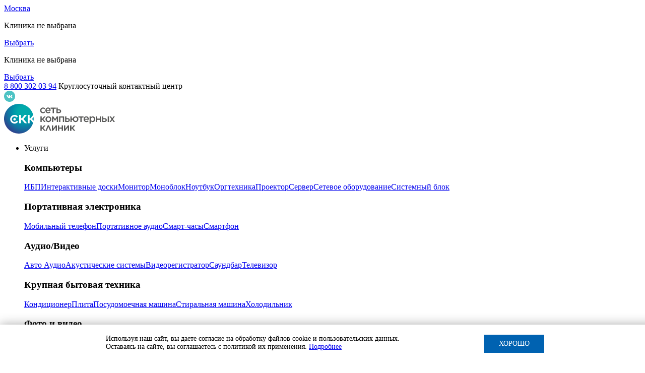

--- FILE ---
content_type: text/html; charset=UTF-8
request_url: https://itclinic.ru/brand/ippon
body_size: 8273
content:
<!doctype html><html lang="ru" ><head><meta http-equiv='Content-Type' content='text/html; charset=utf-8'/><meta http-equiv='X-UA-Compatible' content='IE=edge'><meta name='viewport' content='width=device-width, initial-scale=1'><title>Настройка и ремонт техники IPPON | Сеть компьютерных клиник</title><meta name='Description' content='Своевременный и профессиональный ремонт техники IPPON в Сети компьютерных клиник'/><meta name='og:title' content='Настройка и ремонт техники IPPON | Сеть компьютерных клиник'/><meta name='og:description' content='Своевременный и профессиональный ремонт техники IPPON в Сети компьютерных клиник'/><link rel="canonical" href="https://itclinic.ru/brand/ippon/"/><meta name="og:url" content="https://itclinic.ru/brand/ippon/"/><link rel='shortcut icon' type='image/png' href='https://static.itclinic.ru/favicon.ico'/><link rel='apple-touch-icon' href='https://static.itclinic.ru/favicon.ico'/><link type='text/css' rel='stylesheet' href='/css/cols.ad7e05da5f1a4a15b49e.css?585369'/><link type='text/css' rel='stylesheet' href='https://static.lc-group.ru/css/privacyPolicy.css?667386'/><link type='text/css' rel='stylesheet' href='https://static.lc-group.ru/css/swiper-bundle.min.css?646945'/><link type='text/css' rel='stylesheet' href='/css/style.f880522038745ac0851f.css?188719'/></head>  <header id="top" style="z-index:0">
    <nav>
      <div class="upper-menu">
        <div class="container">
          <div class="city">
            <div class="choose-city"> <a href="#" class="city-selected">Москва</a> </div>
            <div class="choose-clinic hidden-xs">
              <p>Клиника не выбрана</p> 
              <a href="#" class="upper-btn-city">Выбрать</a> 
            </div>
            <p class="hidden-sm hidden-md hidden-lg">Клиника не выбрана</p> 
            <a href="#" class="upper-btn-city upper-btn-city-mob hidden-sm hidden-md hidden-lg">Выбрать</a>
          </div>
          <div class="tel hidden-xs"> <a href="tel:+78003020394">8 800 302 03 94</a> <span>Круглосуточный контактный центр</span>
              <div class="clear5 hidden-lg hidden-sm hidden-md"></div> 
              <!--<a style="margin-left: 10px;" href="https://ru-ru.facebook.com/networkofcomputerclinics/" target="_blank">
                <img src="https://static.itclinic.ru/img2021/facebook.png" alt="Сеть компьютерных клиник"></a>-->
              <a href="https://vk.com/computersclinics" target="_blank"><img src="https://static.itclinic.ru/img2021/vk.png" alt="Сеть компьютерных клиник"></a>
             <!-- <a style="padding-right: 0;" href="https://www.instagram.com/computers_clinics/" target="_blank">
                <img src="https://static.itclinic.ru/img2021/instagram.png" alt="Сеть компьютерных клиник"></a>-->
          </div>
        </div>
      </div>
      <div class="main-menu">
        <div class="container">
          <a href="/"><img src="https://static.itclinic.ru/img2021/logo.svg" alt="Сеть компьютерных клиник"></a>
          <ul>
            <li>
              <div class="services">
                <div class="services-link">Услуги</div>
                <div class="services-list">
                  <div class="services-list-inner">
                    <div class="container">
                      <div class="row">
                      <div class="col">                        <h3>Компьютеры</h3>
                        <a href="/service/remont-ibp" class="service-small-menu-5799">ИБП</a><a href="/service/remont-interaktivnye-doski" class="service-small-menu-5794">Интерактивные доски</a><a href="/service/remont-monitor" class="service-small-menu-5750">Монитор</a><a href="/service/remont-monoblok" class="service-small-menu-5740">Моноблок</a><a href="/service/remont-noutbuk" class="service-small-menu-5710">Ноутбук</a><a href="/service/remont-pechatka" class="service-small-menu-5768">Оргтехника</a><a href="/service/remont-proektor" class="service-small-menu-5776">Проектор</a><a href="/service/remont-server" class="service-small-menu-5788">Сервер</a><a href="/service/remont-setevoe-oborudovanie" class="service-small-menu-5803">Сетевое оборудование</a><a href="/service/remont-sistemnyy-blok" class="service-small-menu-5728">Системный блок</a></div><div class="col">                        <h3>Портативная электроника</h3>
                        <a href="/service/remont-mobilnyy-telefon" class="service-small-menu-5810">Мобильный телефон</a><a href="/service/remont-portativnoe-audio" class="service-small-menu-5837">Портативное аудио</a><a href="/service/remont-smart-chasy" class="service-small-menu-5848">Смарт-часы</a><a href="/service/remont-smartfon" class="service-small-menu-5817">Смартфон</a>                        <h3>Аудио/Видео</h3>
                        <a href="/service/remont-avto-audio" class="service-small-menu-5888">Авто Аудио</a><a href="/service/remont-akusticheskie-sistemy" class="service-small-menu-5872">Акустические системы</a><a href="/service/remont-videoregistrator" class="service-small-menu-5884">Видеорегистратор</a><a href="/service/remont-saundbar" class="service-small-menu-5895">Саундбар</a><a href="/service/remont-televizor" class="service-small-menu-5858">Телевизор</a></div><div class="col">                        <h3>Крупная бытовая техника</h3>
                        <a href="/service/remont-kondicioner" class="service-small-menu-5959">Кондиционер</a><a href="/service/remont-plita" class="service-small-menu-5920">Плита</a><a href="/service/remont-posudomoechnaia-mashina" class="service-small-menu-5946">Посудомоечная машина</a><a href="/service/remont-stiralnaia-mashina" class="service-small-menu-5933">Стиральная машина</a><a href="/service/remont-holodilnik" class="service-small-menu-5902">Холодильник</a>                        <h3>Фото и видео</h3>
                        <a href="/service/remont-Action-kamera" class="service-small-menu-6030">Action-камера</a><a href="/service/remont-videokamera" class="service-small-menu-6027">Видеокамера</a><a href="/service/remont-zerkalnyy-fotoapparat" class="service-small-menu-6022">Зеркальный фотоаппарат</a><a href="/service/remont-cifrovoy-fotoapparat" class="service-small-menu-6015">Цифровой фотоаппарат</a></div><div class="col">                        <h3>Мелкая бытовая техника</h3>
                        <a href="/service/remont-blender" class="service-small-menu-5988">Блендер</a><a href="/service/remont-kofemashina" class="service-small-menu-5980">Кофемашина</a><a href="/service/remont-mikrovolnovaia-pech" class="service-small-menu-5969">Микроволновая печь</a><a href="/service/remont-chaynik" class="service-small-menu-5998">Чайник</a><a href="/service/remont-elektromiasorubka" class="service-small-menu-6007">Электромясорубка</a>                        <h3>Транспорт</h3>
                        <a href="/service/remont-giroskuter" class="service-small-menu-6036">Гироскутер</a><a href="/service/remont-elektrobayk" class="service-small-menu-6038">Электробайк</a><a href="/service/remont-elektrosamokat" class="service-small-menu-6041">Электросамокат</a></div>  
                      </div><div class="clear20"></div>
                    </div>
                    <div class="partners-row">
                      <div class="container">
                      <h3 class="small">Популярные бренды</h3>
                                                  <div class="partner-item">
                            <a href="/brand/tcl/"><img src="https://static.lc-group.ru/img/partners/tcl.png" alt="TCL" loading="lazy"></a>
                          </div>
                                                  <div class="partner-item">
                            <a href="/brand/hansa/"><img src="https://static.lc-group.ru/img/partners/hansa.png" alt="Hansa" loading="lazy"></a>
                          </div>
                                                  <div class="partner-item">
                            <a href="/brand/powercom/"><img src="https://static.lc-group.ru/img/partners/PCM.png" alt="Powercom" loading="lazy"></a>
                          </div>
                                                  <div class="partner-item">
                            <a href="/brand/brother/"><img src="https://static.lc-group.ru/img/partners/brother.png" alt="Brother" loading="lazy"></a>
                          </div>
                                                  <div class="partner-item">
                            <a href="/brand/aoc/"><img src="https://static.lc-group.ru/img/partners/aoc.png" alt="AOC" loading="lazy"></a>
                          </div>
                                                  <div class="partner-item">
                            <a href="/brand/archos/"><img src="https://static.lc-group.ru/img/partners/archos.png" alt="Archos" loading="lazy"></a>
                          </div>
                         
                      </div>
                    </div>
                  </div>
                </div>
            </li>
            <li> <a href="/#statusOfYourRepair" class="status-link">Статус ремонта</a> </li>
            <div class="menu-inner">
              <li> <a href="/company/" class="">О компании</a> </li>
              <li> <a href="/company/news/" class="">Новости</a> </li>
              <li> <a href="/vendors/" class="">Вендорам</a> </li>
                <li> <a href="/corporate/" class="">Корпоративным клиентам</a> </li>
                            <li> <a href="/brands/" class="">Наши авторизации</a> </li>
              <li><a href="/contacts/" class="">Обратная связь</a></li>
            </div>
            <hr  class=" hidden-lg hidden-md hidden-sm"/>
            <div class="tel hidden-lg hidden-md hidden-sm"> 
                <a href="tel:+78003020394">8 800 302 03 94</a> <span>Круглосуточный контактный центр</span>
              <div class="clear5 hidden-lg hidden-sm hidden-md"></div> 
             <!-- <a class="ml10" href="https://ru-ru.facebook.com/networkofcomputerclinics/" target="_blank">
                <img src="https://static.itclinic.ru/img2021/facebook.png" alt="Сеть компьютерных клиник"></a>-->
              <a href="https://vk.com/computersclinics" target="_blank"><img src="https://static.itclinic.ru/img2021/vk.png" alt="Сеть компьютерных клиник"></a>
              <!--<a style="padding-right: 0;" href="https://www.instagram.com/computers_clinics/" target="_blank">
                <img src="https://static.itclinic.ru/img2021/instagram.png" alt="Сеть компьютерных клиник"></a>-->
            </div>
          </ul>
          <div class="mobile-menu-icon">
            <svg viewBox="0 0 100 100" width="80">
              <path class="line top" d="m 70,33 h -40 c 0,0 -8.5,-0.149796 -8.5,8.5 0,8.649796 8.5,8.5 8.5,8.5 h 20 v -20"></path>
              <path class="line middle" d="m 70,50 h -40"></path>
              <path class="line bottom" d="m 30,67 h 40 c 0,0 8.5,0.149796 8.5,-8.5 0,-8.649796 -8.5,-8.5 -8.5,-8.5 h -20 v 20"></path>
            </svg>
          </div>
        </div>
      </div>
    </nav>
  </header>
  <main class="brand">
      <nav class="breadcrumbs">
      <div class="container">
        <ul>
        <li><a href="/">Главная</a></li>        <li><a href="/brands">Все бренды</a></li>        <li class="active-link"><span>IPPON</span></li>                </ul>
      </div>
    </nav>
        <section class="white">
      <div class="container">
        <h3 class="slider-heading">Выберите ваш бренд </h3>

        <div
          class="swiper-container slider-on-white">
          <div class="swiper-wrapper">
                            <div class="swiper-slide">                <div
                  class="guarantee-item                        chosen  "
                  data-alias="ippon">
                  <a href="/brand/ippon/">
                    <img
                        src="https://static.itclinic.ru/data/authorizations/ippon-logo.png"
                        alt="Ippon" loading="lazy">                                        </a>
                                  </div>


                                </div>                                <div class="swiper-slide">                <div
                  class="guarantee-item                        not-chosen  "
                  data-alias="digma">
                  <a href="/brand/digma/">
                    <img
                        src="https://static.itclinic.ru/data/authorizations/digma.png"
                        alt="Digma" loading="lazy">                                        </a>
                                  </div>


                                </div>                                <div class="swiper-slide">                <div
                  class="guarantee-item                        not-chosen  "
                  data-alias="hyundai">
                  <a href="/brand/hyundai/">
                    <img
                        src="https://static.itclinic.ru/data/authorizations/hyundai.png"
                        alt="Hyundai" loading="lazy">                                        </a>
                                  </div>


                                </div>                                <div class="swiper-slide">                <div
                  class="guarantee-item                        not-chosen  "
                  data-alias="iru">
                  <a href="/brand/iru/">
                    <img
                        src="https://static.itclinic.ru/data/authorizations/iru.png"
                        alt="iRu" loading="lazy">                                        </a>
                                  </div>


                                </div>                                <div class="swiper-slide">                <div
                  class="guarantee-item                        not-chosen  "
                  data-alias="lenovo">
                  <a href="/brand/lenovo/">
                    <img
                        src="https://static.itclinic.ru/data/authorizations/lenovo_new.png"
                        alt="Lenovo" loading="lazy">                                        </a>
                                  </div>


                                </div>                                <div class="swiper-slide">                <div
                  class="guarantee-item                        not-chosen  "
                  data-alias="mio">
                  <a href="/brand/mio/">
                    <img
                        src="https://static.itclinic.ru/data/authorizations/mio.png"
                        alt="Mio" loading="lazy">                                        </a>
                                  </div>


                                </div>                                <div class="swiper-slide">                <div
                  class="guarantee-item                        not-chosen  "
                  data-alias="msi">
                  <a href="/brand/msi/">
                    <img
                        src="https://static.itclinic.ru/data/authorizations/msi.png"
                        alt="MSI" loading="lazy">                                        </a>
                                  </div>


                                </div>                                <div class="swiper-slide">                <div
                  class="guarantee-item                        not-chosen  "
                  data-alias="pantum">
                  <a href="/brand/pantum/">
                    <img
                        src="https://static.itclinic.ru/data/authorizations/pantum.png"
                        alt="Pantum" loading="lazy">                                        </a>
                                  </div>


                                </div>                                <div class="swiper-slide">                <div
                  class="guarantee-item                        not-chosen  "
                  data-alias="powercom">
                  <a href="/brand/powercom/">
                    <img
                        src="https://static.itclinic.ru/data/authorizations/PCM.png"
                        alt="Powercom" loading="lazy">                                        </a>
                                  </div>


                                </div>                                <div class="swiper-slide">                <div
                  class="guarantee-item                        not-chosen  "
                  data-alias="sinbo">
                  <a href="/brand/sinbo/">
                    <img
                        src="https://static.itclinic.ru/data/authorizations/sinbo.png"
                        alt="Sinbo" loading="lazy">                                        </a>
                                  </div>


                                </div>                                <div class="swiper-slide">                <div
                  class="guarantee-item                        not-chosen  "
                  data-alias="starwind">
                  <a href="/brand/starwind/">
                    <img
                        src="https://static.lc-group.ru/img/partners/starwind.png"
                        alt="Starwind" loading="lazy">                                        </a>
                                  </div>


                                </div>                                <div class="swiper-slide">                <div
                  class="guarantee-item                        not-chosen  "
                  data-alias="stss">
                  <a href="/brand/stss/">
                    <img
                        src="https://static.itclinic.ru/data/authorizations/stss.png"
                        alt="STSS" loading="lazy">                                        </a>
                                  </div>


                                </div>                                <div class="swiper-slide">                <div
                  class="guarantee-item                        not-chosen  "
                  data-alias="tcl">
                  <a href="/brand/tcl/">
                    <img
                        src="https://static.itclinic.ru/data/authorizations/tcl.png"
                        alt="TCL" loading="lazy">                                        </a>
                                  </div>


                                </div>                                <div class="swiper-slide">                <div
                  class="guarantee-item                        not-chosen  "
                  data-alias="viewsonic">
                  <a href="/brand/viewsonic/">
                    <img
                        src="https://static.itclinic.ru/data/authorizations/viewsonic.png"
                        alt="Viewsonic" loading="lazy">                                        </a>
                                  </div>


                                </div>                                <div class="swiper-slide">                <div
                  class="guarantee-item                        not-chosen  "
                  data-alias="xiaomi">
                  <a href="/brand/xiaomi/">
                    <img
                        src="https://static.itclinic.ru/data/authorizations/xiaomi.png"
                        alt="Xiaomi" loading="lazy">                                        </a>
                                  </div>


                                </div>                                <div class="swiper-slide">                <div
                  class="guarantee-item                        not-chosen  "
                  data-alias="alienware">
                  <a href="/brand/alienware/">
                    <img
                        src="https://static.itclinic.ru/data/authorizations/alienware-logo.jpg"
                        alt="Alienware" loading="lazy">                                        </a>
                                  </div>


                                </div>                                <div class="swiper-slide">                <div
                  class="guarantee-item                        not-chosen  "
                  data-alias="alpine">
                  <a href="/brand/alpine/">
                    <img
                        src="https://static.itclinic.ru/data/authorizations/alpine.png"
                        alt="Alpine" loading="lazy">                                        </a>
                                  </div>


                                </div>                                <div class="swiper-slide">                <div
                  class="guarantee-item                        not-chosen  "
                  data-alias="aoc">
                  <a href="/brand/aoc/">
                    <img
                        src="https://static.itclinic.ru/data/authorizations/aoc.png"
                        alt="AOC" loading="lazy">                                        </a>
                                  </div>


                                </div>                                <div class="swiper-slide">                <div
                  class="guarantee-item                        not-chosen  "
                  data-alias="apple">
                  <a href="/brand/apple/">
                    <img
                        src="https://static.itclinic.ru/data/authorizations/apple.png"
                        alt="Apple" loading="lazy">                                        </a>
                                  </div>


                                </div>                                <div class="swiper-slide">                <div
                  class="guarantee-item                        not-chosen  "
                  data-alias="archos">
                  <a href="/brand/archos/">
                    <img
                        src="https://static.lc-group.ru/img/partners/archos.png"
                        alt="Archos" loading="lazy">                                        </a>
                                  </div>


                                </div>                                <div class="swiper-slide">                <div
                  class="guarantee-item                        not-chosen  "
                  data-alias="beko">
                  <a href="/brand/beko/">
                    <img
                        src="https://static.lc-group.ru/img/partners/beko.png"
                        alt="BEKO" loading="lazy">                                        </a>
                                  </div>


                                </div>                                <div class="swiper-slide">                <div
                  class="guarantee-item                        not-chosen  "
                  data-alias="benq">
                  <a href="/brand/benq/">
                    <img
                        src="https://static.itclinic.ru/data/authorizations/benq.png"
                        alt="BenQ" loading="lazy">                                        </a>
                                  </div>


                                </div>                                <div class="swiper-slide">                <div
                  class="guarantee-item                        not-chosen  "
                  data-alias="blackview">
                  <a href="/brand/blackview/">
                    <img
                        src="https://static.lc-group.ru/img/partners/blackview.png"
                        alt="Blackview" loading="lazy">                                        </a>
                                  </div>


                                </div>                                <div class="swiper-slide">                <div
                  class="guarantee-item                        not-chosen  "
                  data-alias="bosch">
                  <a href="/brand/bosch/">
                    <img
                        src="https://static.lc-group.ru/img/partners/bosch.png"
                        alt="Bosch" loading="lazy">                                        </a>
                                  </div>


                                </div>                                <div class="swiper-slide">                <div
                  class="guarantee-item                        not-chosen  "
                  data-alias="bose">
                  <a href="/brand/bose/">
                    <img
                        src="https://static.lc-group.ru/img/partners/bose.png"
                        alt="Bose" loading="lazy">                                        </a>
                                  </div>


                                </div>                                <div class="swiper-slide">                <div
                  class="guarantee-item                        not-chosen  "
                  data-alias="braun">
                  <a href="/brand/braun/">
                    <img
                        src="https://static.itclinic.ru/data/authorizations/logo_braun.gif"
                        alt="Braun" loading="lazy">                                        </a>
                                  </div>


                                </div>                                <div class="swiper-slide">                <div
                  class="guarantee-item                        not-chosen  "
                  data-alias="brother">
                  <a href="/brand/brother/">
                    <img
                        src="https://static.itclinic.ru/data/authorizations/brother.png"
                        alt="Brother" loading="lazy">                                        </a>
                                  </div>


                                </div>                                <div class="swiper-slide">                <div
                  class="guarantee-item                        not-chosen  "
                  data-alias="candy">
                  <a href="/brand/candy/">
                    <img
                        src="https://static.lc-group.ru/img/partners/candy.png"
                        alt="Candy" loading="lazy">                                        </a>
                                  </div>


                                </div>                                <div class="swiper-slide">                <div
                  class="guarantee-item                        not-chosen  "
                  data-alias="clarion ">
                  <a href="/brand/clarion /">
                    <img
                        src="https://static.lc-group.ru/img/partners/clarion_logo.png"
                        alt="Clarion" loading="lazy">                                        </a>
                                  </div>


                                </div>                                <div class="swiper-slide">                <div
                  class="guarantee-item                        not-chosen  "
                  data-alias="creative">
                  <a href="/brand/creative/">
                    <img
                        src="https://static.itclinic.ru/data/authorizations/creative.png"
                        alt="Creative" loading="lazy">                                        </a>
                                  </div>


                                </div>                                <div class="swiper-slide">                <div
                  class="guarantee-item                        not-chosen  "
                  data-alias="elari">
                  <a href="/brand/elari/">
                    <img
                        src="https://static.itclinic.ru/data/authorizations/elari.png"
                        alt="Elari" loading="lazy">                                        </a>
                                  </div>


                                </div>                                <div class="swiper-slide">                <div
                  class="guarantee-item                        not-chosen  "
                  data-alias="fujifilm">
                  <a href="/brand/fujifilm/">
                    <img
                        src="https://static.lc-group.ru/img/partners/logo_fuji.gif"
                        alt="Fujifilm" loading="lazy">                                        </a>
                                  </div>


                                </div>                                <div class="swiper-slide">                <div
                  class="guarantee-item                        not-chosen  "
                  data-alias="gigabyte">
                  <a href="/brand/gigabyte/">
                    <img
                        src="https://static.itclinic.ru/data/authorizations/gigabyte.png"
                        alt="Gigabyte" loading="lazy">                                        </a>
                                  </div>


                                </div>                                <div class="swiper-slide">                <div
                  class="guarantee-item                        not-chosen  "
                  data-alias="gopro">
                  <a href="/brand/gopro/">
                    <img
                        src="https://static.lc-group.ru/img/partners/gopro.png"
                        alt="GoPro" loading="lazy">                                        </a>
                                  </div>


                                </div>                                <div class="swiper-slide">                <div
                  class="guarantee-item                        not-chosen  "
                  data-alias="haier">
                  <a href="/brand/haier/">
                    <img
                        src="https://static.itclinic.ru/data/authorizations/haier.png"
                        alt="Haier" loading="lazy">                                        </a>
                                  </div>


                                </div>                                <div class="swiper-slide">                <div
                  class="guarantee-item                        not-chosen  "
                  data-alias="hansa">
                  <a href="/brand/hansa/">
                    <img
                        src="https://static.lc-group.ru/img/partners/hansa.png"
                        alt="Hansa" loading="lazy">                                        </a>
                                  </div>


                                </div>                                <div class="swiper-slide">                <div
                  class="guarantee-item                        not-chosen  "
                  data-alias="honor">
                  <a href="/brand/honor/">
                    <img
                        src="https://static.lc-group.ru/img/partners/honor.png"
                        alt="HONOR" loading="lazy">                                        </a>
                                  </div>


                                </div>                                <div class="swiper-slide">                <div
                  class="guarantee-item                        not-chosen  "
                  data-alias="htc">
                  <a href="/brand/htc/">
                    <img
                        src="https://static.itclinic.ru/data/authorizations/logo_htc.png"
                        alt="HTC" loading="lazy">                                        </a>
                                  </div>


                                </div>                                <div class="swiper-slide">                <div
                  class="guarantee-item                        not-chosen  "
                  data-alias="huawei">
                  <a href="/brand/huawei/">
                    <img
                        src="https://static.itclinic.ru/data/authorizations/huawei.png"
                        alt="Huawei" loading="lazy">                                        </a>
                                  </div>


                                </div>                                <div class="swiper-slide">                <div
                  class="guarantee-item                        not-chosen  "
                  data-alias="indesit">
                  <a href="/brand/indesit/">
                    <img
                        src="https://static.lc-group.ru/img/partners/indesit.png"
                        alt="Indesit" loading="lazy">                                        </a>
                                  </div>


                                </div>                                <div class="swiper-slide">                <div
                  class="guarantee-item                        not-chosen  "
                  data-alias="liebherr">
                  <a href="/brand/liebherr/">
                    <img
                        src="https://static.lc-group.ru/img/partners/liebherr.png"
                        alt="Liebherr" loading="lazy">                                        </a>
                                  </div>


                                </div>                                <div class="swiper-slide">                <div
                  class="guarantee-item                        not-chosen  "
                  data-alias="meizu">
                  <a href="/brand/meizu/">
                    <img
                        src="https://static.itclinic.ru/data/authorizations/meizu.jpg"
                        alt="Meizu" loading="lazy">                                        </a>
                                  </div>


                                </div>                                <div class="swiper-slide">                <div
                  class="guarantee-item                        not-chosen  "
                  data-alias="nikon">
                  <a href="/brand/nikon/">
                    <img
                        src="https://static.itclinic.ru/data/authorizations/nikon.png"
                        alt="Nikon" loading="lazy">                                        </a>
                                  </div>


                                </div>                                <div class="swiper-slide">                <div
                  class="guarantee-item                        not-chosen  "
                  data-alias="oppo">
                  <a href="/brand/oppo/">
                    <img
                        src="https://static.itclinic.ru/data/authorizations/oppo.png"
                        alt="OPPO" loading="lazy">                                        </a>
                                  </div>


                                </div>                                <div class="swiper-slide">                <div
                  class="guarantee-item                        not-chosen  "
                  data-alias="philips">
                  <a href="/brand/philips/">
                    <img
                        src="https://static.itclinic.ru/data/authorizations/Philips.png"
                        alt="Philips" loading="lazy">                                        </a>
                                  </div>


                                </div>                                <div class="swiper-slide">                <div
                  class="guarantee-item                        not-chosen  "
                  data-alias="pioneer">
                  <a href="/brand/pioneer/">
                    <img
                        src="https://static.lc-group.ru/img/partners/pioneer.png"
                        alt="Pioneer" loading="lazy">                                        </a>
                                  </div>


                                </div>                                <div class="swiper-slide">                <div
                  class="guarantee-item                        not-chosen  "
                  data-alias="polaroid">
                  <a href="/brand/polaroid/">
                    <img
                        src="https://static.itclinic.ru/data/authorizations/Polaroid.png"
                        alt="Polaroid" loading="lazy">                                        </a>
                                  </div>


                                </div>                                <div class="swiper-slide">                <div
                  class="guarantee-item                        not-chosen  "
                  data-alias="prestigio">
                  <a href="/brand/prestigio/">
                    <img
                        src="https://static.itclinic.ru/data/authorizations/logo_prestigio.png"
                        alt="Prestigio" loading="lazy">                                        </a>
                                  </div>


                                </div>                                <div class="swiper-slide">                <div
                  class="guarantee-item                        not-chosen  "
                  data-alias="razer">
                  <a href="/brand/razer/">
                    <img
                        src="https://static.lc-group.ru/img/partners/razer.png"
                        alt="Razer" loading="lazy">                                        </a>
                                  </div>


                                </div>                                <div class="swiper-slide">                <div
                  class="guarantee-item                        not-chosen  "
                  data-alias="sigma">
                  <a href="/brand/sigma/">
                    <img
                        src="https://static.lc-group.ru/img/partners/sigma.png"
                        alt="Sigma" loading="lazy">                                        </a>
                                  </div>


                                </div>                                <div class="swiper-slide">                <div
                  class="guarantee-item                        not-chosen  "
                  data-alias="sony">
                  <a href="/brand/sony/">
                    <img
                        src="https://static.itclinic.ru/data/authorizations/sony.png"
                        alt="Sony" loading="lazy">                                        </a>
                                  </div>


                                </div>                                <div class="swiper-slide">                <div
                  class="guarantee-item                        not-chosen  "
                  data-alias="stinol ">
                  <a href="/brand/stinol /">
                    <img
                        src="https://static.lc-group.ru/img/partners/stinol.png"
                        alt="Stinol" loading="lazy">                                        </a>
                                  </div>


                                </div>                                <div class="swiper-slide">                <div
                  class="guarantee-item                        not-chosen  "
                  data-alias="sven">
                  <a href="/brand/sven/">
                    <img
                        src="https://static.itclinic.ru/data/authorizations/logo_sven.png"
                        alt="Sven" loading="lazy">                                        </a>
                                  </div>


                                </div>                                <div class="swiper-slide">                <div
                  class="guarantee-item                        not-chosen  "
                  data-alias="thomson">
                  <a href="/brand/thomson/">
                    <img
                        src="https://static.itclinic.ru/data/authorizations/thomson.png"
                        alt="Thomson" loading="lazy">                                        </a>
                                  </div>


                                </div>                                <div class="swiper-slide">                <div
                  class="guarantee-item                        not-chosen  "
                  data-alias="toshiba">
                  <a href="/brand/toshiba/">
                    <img
                        src="https://static.itclinic.ru/data/authorizations/toshiba.png"
                        alt="Toshiba" loading="lazy">                                        </a>
                                  </div>


                                </div>                                <div class="swiper-slide">                <div
                  class="guarantee-item                        not-chosen  "
                  data-alias="vivo">
                  <a href="/brand/vivo/">
                    <img
                        src="https://static.lc-group.ru/img/partners/vivo-new.png"
                        alt="VIVO" loading="lazy">                                        </a>
                                  </div>


                                </div>                                <div class="swiper-slide">                <div
                  class="guarantee-item                        not-chosen  "
                  data-alias="whirlpool">
                  <a href="/brand/whirlpool/">
                    <img
                        src="https://static.lc-group.ru/img/partners/whirlpool.png"
                        alt="Whirlpool" loading="lazy">                                        </a>
                                  </div>


                                </div>                                <div class="swiper-slide">                <div
                  class="guarantee-item                        not-chosen  "
                  data-alias="zte">
                  <a href="/brand/zte/">
                    <img
                        src="https://static.itclinic.ru/data/authorizations/zte.png"
                        alt="ZTE" loading="lazy">                                        </a>
                                  </div>


                                </div>                          </div>
                      <a class="swiper-button-prev"></a>
            <a class="swiper-button-next"></a>
                    </div>

                  <div class="button"><a
              href="/brands/">Все бренды</a>
          </div>
                </div>
    </section>
    <div id="startFromHere"></div>    <section class="white">
      <div class="container">
        <h3 class="slider-heading">Выберите ваше устройство </h3>

        <div
          class="no-swiper">
          <div class="swiper-wrapper">
                                            <div
                  class="service-item                          "
                  data-alias="remont-ibp">
                  <a href="/service/remont-ibp#ippon">
                                          <h4
                        data-img="img5799">ИБП</h4>
                                      </a>
                                  </div>


                                                          </div>
                  </div>

              </div>
    </section>
    <section class="choose-service" id="chooseService">
  <div class="container">
    <h1 class="h1-inner">Выберите услугу</h1>
    <div class="service-btn-row" id="chooseService-row">
    </div>
    <div id="chooseServiceSolution">
    </div>
  </div>
</section>
<section id="clinics-in-city">
  <div class="container">
  <h3>Долго выбирать? Просто позвоните нам</h3>
        <p>«Сеть компьютерных клиник» — это федеральная сеть сервисных центров по гарантийному и послегарантийному обслуживанию компьютерной техники: ПК, ноутбуков, планшетов в КПК, офисной техники, источников бесперебойного питания, акустики, сетевых устройств и др. В сеть входит более 80 компьютерных клиник, — на территории всей России (более 60 городов).</p>
    <p>«Сеть компьютерных клиник» — это комфортный и качественный сервис для тех, кто хочет получить своевременный и профессиональный ремонт своей техники. Проект работает по принципу франшизы и все компьютерные клиники объединяют единые стандарты качества, обслуживания и внешнего вида. В любой компьютерной клинике нашей сети, от Калининграда до Южно-Сахалинска, вас ждет комфортная атмосфера, вежливый персонал, а главное — высококвалифицированные специалисты, которые решат любую проблему с вашей техникой.</p>
    </div>
</section>
  </main>
  <footer>
    <div class="container">
      <div class="footer-menu">
        <ul>
          <li><a href="/" class="footer-logo"><img src="https://static.itclinic.ru/img2021/logo-white.svg" alt="Сеть компьютерных клиник"></a></li>
          <li class="clinic-inner-block">
            <form action="/search/">
              <input type="text" name="search" placeholder="Поиск по сайту"><input type="submit" value="">
            </form>
          </li>
        </ul>

        <div class="footer-menu-list">
          <ul>
            <li><a href="/services/">Услуги</a></li>
            <li><a href="/#statusOfYourRepair">Статус ремонта</a></li>
            <li><a href="/company/">О компании</a></li>
            <li><a href="/company/news/">Новости</a></li>
            <li><a href="/vendors/">Вендорам</a></li>
                        <li><a href="/brands/">Наши авторизации</a></li>
              <li> <a href="/payment-security/">Правила оплаты</a></li>
              <li> <a href="/contacts/">Обратная связь</a></li>
          </ul>
          
          <ul>
            <li><a href="/english/">About company</a></li>
            <li><a href="/vendors-e/">For vendors</a></li>
          </ul>
          
          <ul>
                      <li>
              <div class="tel"> <a href="tel:+78003020394">8 800 302 03 94</a> <span>Круглосуточный контактный центр</span> </div>
            </li>
          </ul>
        </div>
      </div>
      <div class="socials">
        <ul>
          <li>
           <a href="https://vk.com/computersclinics" target="_blank">
              <img src="https://static.itclinic.ru/img2021/vk_ckk.png" alt="VKontakte"> </a>
          </li>
          <li>
            <a href="https://t.me/ITclinicru" target="_blank">
            <img src="https://static.itclinic.ru/img2021/telegram_skk.png" alt="Telegram">
            </a>
          </li>
          <li>
            <a href="https://zen.yandex.ru/id/619d65bbb9e97835b67cf88e" target="_blank" class="dzen">
              <img src="https://static.itclinic.ru/img2021/zen_ckk.png" alt="Яндекс Дзен">
            </a>
          </li>
        </ul>
      </div>

      <div class="copyright">
        <p>© Сеть компьютерных клиник, 2007–2026</p>
      </div>
    </div>
  </footer>


  <div class="overlay active"></div>


  <div class="container modals">

    <div class="city-list">
      <div class="container">
        <div class="close-btn">
          <span></span>
          <span></span>
        </div>
        <div id="mainSearchCity">
          <input type="text" name="text" placeholder="Введите название города" id="mainSearchCityInput"><div class="submit"></div>
        </div>
        
        <div id="noClinicIncity"><p>В этом городе нет клиники</p></div>

        <div class="city-row">
            <a href="/city/moscow/">Москва</a>
            <a href="/city/ekaterinburg">Екатеринбург</a><a href="/city/irkutsk">Иркутск</a><a href="/city/kazan">Казань</a><a href="/city/omsk">Омск</a><a href="/city/spb">Санкт-Петербург</a><a href="/city/chelyabinsk">Челябинск</a>        </div>

        <div class="city-row">
        <div class="col">                    <div class="letter">А</div>
                    <a class="cityMenuListItem" href="/city/angarsk">Ангарск</a><a class="cityMenuListItem" href="/city/arzamas">Арзамас</a>                    <div class="letter">Б</div>
                    <a class="cityMenuListItem" href="/city/bratsk">Братск</a>                    <div class="letter">В</div>
                    <a class="cityMenuListItem" href="/city/vologda">Вологда</a><a class="cityMenuListItem" href="/city/voronezh">Воронеж</a>                    <div class="letter">Е</div>
                    <a class="cityMenuListItem" href="/city/ekaterinburg">Екатеринбург</a></div><div class="col">                    <div class="letter">И</div>
                    <a class="cityMenuListItem" href="/city/ivanovo">Иваново</a><a class="cityMenuListItem" href="/city/irkutsk">Иркутск</a>                    <div class="letter">К</div>
                    <a class="cityMenuListItem" href="/city/kazan">Казань</a><a class="cityMenuListItem" href="/city/kaliningrad">Калининград</a><a class="cityMenuListItem" href="/city/kopeisk">Копейск</a><a class="cityMenuListItem" href="/city/kostroma">Кострома</a><a class="cityMenuListItem" href="/city/krasnodar">Краснодар</a><a class="cityMenuListItem" href="/city/kursk">Курск</a>                    <div class="letter">М</div>
                    <a class="cityMenuListItem" href="/city/moscow">Москва</a>                    <div class="letter">Н</div>
                    <a class="cityMenuListItem" href="/city/nnovgorod">Нижний Новгород</a></div><div class="col">                    <div class="letter">О</div>
                    <a class="cityMenuListItem" href="/city/omsk">Омск</a>                    <div class="letter">С</div>
                    <a class="cityMenuListItem" href="/city/samara">Самара</a><a class="cityMenuListItem" href="/city/spb">Санкт-Петербург</a>                    <div class="letter">Т</div>
                    <a class="cityMenuListItem" href="/city/tver">Тверь</a><a class="cityMenuListItem" href="/city/tumen">Тюмень</a>                    <div class="letter">У</div>
                    <a class="cityMenuListItem" href="/city/ulianovsk">Ульяновск</a><a class="cityMenuListItem" href="/city/ufa">Уфа</a></div><div class="col">                    <div class="letter">Ч</div>
                    <a class="cityMenuListItem" href="/city/chelyabinsk">Челябинск</a><a class="cityMenuListItem" href="/city/cherkessk">Черкесск</a></div>        </div>
      </div>
    </div>

    <div class="isyourcity open">
      <div class="your-city-block">
        <p class="heading">Ваш город&nbsp;<span id="cityDefinedBy" data-spacekey="">Москва</span>?</p>
        <p>От выбора зависит какие услуги будут доступны</p>
      </div>

      <div class="buttons-container">
        <div class="button close-btn" id="mycity" data-id="298" data-name="Москва" data-alias="moscow">Да, все верно</div>
        <div class="button" id="notmycity">Выбрать другой город</div>
      </div>
    </div>

  </div>

  <div class="btn-up">
    <a href="#top"></a>
  </div>

  <noscript><div><img class="mc_y" src="//mc.yandex.ru/watch/20777209" alt=""/></div></noscript>
  <noscript><div><img src="https://top-fwz1.mail.ru/counter?id=2929758;js=na" style="border:0;position:absolute;left:-9999px;" alt=""/></div></noscript>
    
    <div id="policyBlockForFirstVisit">
        <div id="policyBlockForFirstVisitInner">
        <div id="policyBlockForFirstVisitText">
            Используя наш сайт, вы даете согласие на обработку файлов cookie и пользовательских данных.<br />
            Оставаясь на сайте, вы соглашаетесь с политикой их применения. <a href="/about/privacy-policy/" id="policyBlockForFirstVisitLinkForLarge">Подробнее</a>
        </div>
        <a href="/about/privacy-policy/" id="policyBlockForFirstVisitLinkForSmall">Подробнее</a>
        <div id="policyBlockForFirstVisitButton">Хорошо</div>
        </div>
    </div><script sync type='' src='https://api-maps.yandex.ru/2.0/?load=package.full&lang=ru-RU&apikey=53d1e7da-ee0c-4033-9fb5-7552027f5f84&757757'></script><script sync type='' src='https://static.lc-group.ru/js/swiper-bundle.min.js?233536'></script><script sync type='' src='/js/scripts.js?475728'></script><script sync type='' src='/js/maps.js?455576'></script><script sync type='' src='https://static.lc-group.ru/js/privacyPolicy.js?333439'></script><script sync type='' src='/js/vk-px.js?52885'></script><script sync type='' src='/js/counter.js?647076'></script></html>

--- FILE ---
content_type: image/svg+xml
request_url: https://static.itclinic.ru/img2021/logo.svg
body_size: 8173
content:
<svg width="220" height="59" viewBox="0 0 220 59" fill="none" xmlns="http://www.w3.org/2000/svg">
<path d="M71.6509 13.0208V12.9824C71.6509 9.88581 74.0297 7.2887 77.2957 7.2887C79.3303 7.2887 80.5847 8.04939 81.6249 9.16354L80.0646 10.8309C79.3074 10.0241 78.5042 9.47089 77.2728 9.47089C75.4676 9.47089 74.1291 11.0384 74.1291 12.9363V12.9747C74.1291 14.911 75.4676 16.4631 77.3722 16.4631C78.5425 16.4631 79.3838 15.9253 80.187 15.1261L81.6861 16.6091C80.6153 17.8231 79.3685 18.653 77.2498 18.653C74.0297 18.653 71.6509 16.1173 71.6509 13.0208Z" fill="#575756"/>
<path d="M82.0381 13.0054V12.967C82.0381 9.83203 84.2333 7.29639 87.3387 7.29639C90.7883 7.29639 92.5322 10.0164 92.5322 13.1514C92.5322 13.3819 92.5093 13.6048 92.494 13.8506H84.5239C84.7917 15.6486 86.0231 16.6168 87.6446 16.6168C88.8761 16.6168 89.6945 16.1635 90.5818 15.3182L92.0427 16.6168C90.9948 17.8539 89.5951 18.6607 87.6064 18.6607C84.4857 18.653 82.0381 16.3632 82.0381 13.0054ZM90.0693 12.1986C89.9087 10.6081 88.9602 9.33259 87.3158 9.33259C85.7783 9.33259 84.7305 10.4852 84.501 12.1986H90.0693Z" fill="#575756"/>
<path d="M96.4561 9.73977H92.6011V7.51147H102.805V9.73977H98.9419V18.4071H96.4561V9.73977Z" fill="#575756"/>
<path d="M103.998 7.51147H106.484V10.877H109.008C111.654 10.877 113.322 12.2216 113.322 14.5882V14.6113C113.322 16.9241 111.723 18.4071 108.824 18.4071H103.998V7.51147ZM108.778 16.3478C110.155 16.3478 110.851 15.7715 110.851 14.6343V14.6113C110.851 13.597 110.17 12.8978 108.801 12.8978H106.461V16.3401H108.778V16.3478Z" fill="#575756"/>
<path d="M74.7258 29.3949H75.9572L79.4069 25.0844H82.4664L77.9077 30.4092L82.6117 35.9799H79.6134L76.0031 31.5618H74.7334V35.9799H72.2246V25.0844H74.7334V29.3949H74.7258Z" fill="#575756"/>
<path d="M82.2673 30.5935V30.5551C82.2673 27.4432 84.7303 24.8615 88.0575 24.8615C91.4077 24.8615 93.8248 27.3971 93.8248 30.5167V30.5551C93.8248 33.6286 91.3618 36.2258 88.0116 36.2258C84.7073 36.2258 82.2673 33.6901 82.2673 30.5935ZM91.3465 30.5935V30.5551C91.3465 28.6342 89.9697 27.0513 88.0193 27.0513C86.0306 27.0513 84.7532 28.6188 84.7532 30.5167V30.5551C84.7532 32.453 86.1529 34.0436 88.0575 34.0436C90.0921 34.0359 91.3465 32.4684 91.3465 30.5935Z" fill="#575756"/>
<path d="M95.3087 25.0844H97.9169L101.244 30.1556L104.571 25.0844H107.157V35.9799H104.709V28.7572L101.237 33.9361H101.175L97.7257 28.7956V35.9723H95.301V25.0844H95.3087Z" fill="#575756"/>
<path d="M109.214 25.0844H119.196V35.9799H116.71V27.3357H111.723V35.9799H109.214V25.0844Z" fill="#575756"/>
<path d="M121.269 25.0844H123.755V28.4498H126.279C128.925 28.4498 130.593 29.7945 130.593 32.1611V32.1842C130.593 34.497 128.994 35.9799 126.095 35.9799H121.269V25.0844ZM126.057 33.913C127.434 33.913 128.13 33.3367 128.13 32.1995V32.1765C128.13 31.1622 127.449 30.463 126.08 30.463H123.732V33.913H126.057Z" fill="#575756"/>
<path d="M134.333 35.9799H131.824V25.0843H134.333V29.3334H136.406C136.957 26.8131 139.136 24.8538 141.951 24.8538C145.194 24.8538 147.581 27.3894 147.581 30.509V30.5474C147.581 33.6209 145.179 36.2181 141.913 36.2181C139.037 36.2181 136.88 34.2203 136.391 31.6385H134.333V35.9799ZM145.095 30.5935V30.5551C145.095 28.6342 143.779 27.0513 141.913 27.0513C140.024 27.0513 138.769 28.6188 138.769 30.5167V30.5551C138.769 32.453 140.085 34.0435 141.951 34.0435C143.841 34.0359 145.095 32.4684 145.095 30.5935Z" fill="#575756"/>
<path d="M151.482 27.3126H147.619V25.0844H157.822V27.3126H153.96V35.9799H151.474V27.3126H151.482Z" fill="#575756"/>
<path d="M157.868 30.5705V30.5321C157.868 27.3971 160.064 24.8615 163.169 24.8615C166.619 24.8615 168.363 27.5815 168.363 30.7165C168.363 30.947 168.34 31.1698 168.324 31.4157H160.354C160.622 33.2137 161.853 34.1819 163.475 34.1819C164.706 34.1819 165.525 33.7285 166.412 32.8833L167.873 34.1819C166.825 35.419 165.425 36.2258 163.437 36.2258C160.316 36.2258 157.868 33.936 157.868 30.5705ZM165.9 29.7714C165.739 28.1808 164.791 26.9053 163.146 26.9053C161.609 26.9053 160.561 28.0579 160.331 29.7714H165.9Z" fill="#575756"/>
<path d="M169.824 25.0843H172.333V26.8976C173.136 25.7604 174.245 24.8538 176.027 24.8538C178.574 24.8538 181.06 26.8746 181.06 30.509V30.5474C181.06 34.1819 178.597 36.2027 176.027 36.2027C174.222 36.2027 173.09 35.296 172.333 34.2817V39.2762H169.824V25.0843ZM178.528 30.5551V30.5167C178.528 28.4113 177.09 27.0283 175.43 27.0283C173.725 27.0283 172.271 28.4344 172.271 30.5167V30.5551C172.271 32.6374 173.732 34.0435 175.43 34.0435C177.136 34.0359 178.528 32.6989 178.528 30.5551Z" fill="#575756"/>
<path d="M182.574 25.0844H185.083V29.3565H190.093V25.0844H192.579V35.9799H190.093V31.6463H185.083V35.9799H182.574V25.0844Z" fill="#575756"/>
<path d="M197.122 28.4498H199.646C202.293 28.4498 203.96 29.7945 203.96 32.1611V32.1842C203.96 34.497 202.362 35.9799 199.463 35.9799H194.636V25.0844H197.122V28.4498ZM197.099 33.913H199.417C200.794 33.913 201.49 33.3367 201.49 32.1995V32.1765C201.49 31.1622 200.809 30.463 199.44 30.463H197.099V33.913ZM205.681 25.0844H208.167V35.9799H205.681V25.0844Z" fill="#575756"/>
<path d="M214.661 28.7341L217.185 25.0844H219.832L216.015 30.4092L220 35.9799H217.292L214.623 32.0996L211.976 35.9799H209.322L213.284 30.4323L209.467 25.092H212.175L214.661 28.7341Z" fill="#575756"/>
<path d="M74.7258 46.9677H75.9572L79.4069 42.6571H82.4664L77.9077 47.982L82.6117 53.5527H79.6134L76.0031 49.1345H74.7334V53.5527H72.2246V42.6571H74.7334V46.9677H74.7258Z" fill="#575756"/>
<path d="M93.886 53.545H91.1783L87.9964 45.6461L84.7686 53.545H82.1375L86.8415 42.5726H89.182L93.886 53.545Z" fill="#575756"/>
<path d="M94.9187 42.6571H97.4046V49.6263L102.583 42.6571H104.946V53.5527H102.46V46.4145L97.1828 53.5527H94.9263V42.6571H94.9187Z" fill="#575756"/>
<path d="M106.996 42.6571H109.505V46.9293H114.515V42.6571H117.001V53.5527H114.515V49.219H109.505V53.5527H106.996V42.6571Z" fill="#575756"/>
<path d="M119.051 42.6571H121.536V49.6263L126.715 42.6571H129.078V53.5527H126.592V46.4145L121.315 53.5527H119.058V42.6571H119.051Z" fill="#575756"/>
<path d="M133.629 46.9677H134.861L138.311 42.6571H141.37L136.811 47.982L141.515 53.5527H138.517L134.899 49.1345H133.629V53.5527H131.121V42.6571H133.629V46.9677Z" fill="#575756"/>
<path d="M52.7419 31.7934H50.8307V38.4282H47.0618V22.0675H50.8307V28.5412H52.6808L57.8716 22.0675C54.5843 9.37312 43.0865 0 29.4022 0C13.1645 0 0 13.2083 0 29.5C0 45.7917 13.1645 59 29.4022 59C42.7807 59 54.0645 50.0334 57.627 37.7609L52.7419 31.7934ZM20.8246 39.1799C16.0772 39.1799 12.2165 35.3064 12.2165 30.5432C12.2165 25.7799 16.0772 21.9064 20.8246 21.9064C23.4392 21.9064 25.7861 23.08 27.361 24.9362L25.2357 27.4444C24.2572 26.0484 22.6441 25.1279 20.817 25.1279C17.8431 25.1279 15.4273 27.5517 15.4273 30.5355C15.4273 33.5192 17.8431 35.9431 20.817 35.9431C22.8811 35.9431 24.6776 34.7695 25.5874 33.0513L27.7662 35.6209C26.2066 37.7839 23.6761 39.1799 20.8246 39.1799ZM23.3856 30.6582C23.3856 32.0159 22.2924 33.1127 20.9393 33.1127C19.5861 33.1127 18.4929 32.0159 18.4929 30.6582C18.4929 29.3006 19.5861 28.2037 20.9393 28.2037C22.2924 28.2037 23.3856 29.3082 23.3856 30.6582ZM41.1294 38.4282L35.6939 31.7934H33.7827V38.4282H30.0137V22.0675H33.7827V28.5412H35.6327L40.8236 22.0675H45.4258L38.5683 30.0599L45.6322 38.4282H41.1294Z" fill="url(#paint0_radial)"/>
<path d="M58.5291 33.5192C58.7049 32.2076 58.8043 30.8653 58.8043 29.5076C58.8043 28.4952 58.7508 27.498 58.6514 26.5085L55.6011 30.0599L58.5291 33.5192Z" fill="url(#paint1_radial)"/>
<defs>
<radialGradient id="paint0_radial" cx="0" cy="0" r="1" gradientUnits="userSpaceOnUse" gradientTransform="translate(39.5412 17.0631) scale(51.2666 51.4372)">
<stop offset="0.2291" stop-color="#00A9AA"/>
<stop offset="0.3023" stop-color="#00A2AA"/>
<stop offset="0.4378" stop-color="#0091A8"/>
<stop offset="0.621" stop-color="#1273A1"/>
<stop offset="0.842" stop-color="#2C4890"/>
<stop offset="1" stop-color="#312783"/>
</radialGradient>
<radialGradient id="paint1_radial" cx="0" cy="0" r="1" gradientUnits="userSpaceOnUse" gradientTransform="translate(39.5412 17.063) scale(51.2665 51.4372)">
<stop offset="0.2291" stop-color="#00A9AA"/>
<stop offset="0.3023" stop-color="#00A2AA"/>
<stop offset="0.4378" stop-color="#0091A8"/>
<stop offset="0.621" stop-color="#1273A1"/>
<stop offset="0.842" stop-color="#2C4890"/>
<stop offset="1" stop-color="#312783"/>
</radialGradient>
</defs>
</svg>


--- FILE ---
content_type: image/svg+xml
request_url: https://static.itclinic.ru/img2021/logo-white.svg
body_size: 7210
content:
<svg width="196" height="53" viewBox="0 0 196 53" fill="none" xmlns="http://www.w3.org/2000/svg">
<path d="M63.8345 11.5018V11.4679C63.8345 8.73259 65.9538 6.43848 68.8635 6.43848C70.6761 6.43848 71.7937 7.11042 72.7205 8.09459L71.3303 9.56744C70.6557 8.85477 69.9402 8.36608 68.8431 8.36608C67.2349 8.36608 66.0423 9.75069 66.0423 11.4272V11.4611C66.0423 13.1715 67.2349 14.5425 68.9317 14.5425C69.9743 14.5425 70.7238 14.0674 71.4394 13.3616L72.775 14.6715C71.821 15.7439 70.7102 16.4769 68.8226 16.4769C65.9538 16.4769 63.8345 14.2371 63.8345 11.5018Z" fill="white"/>
<path d="M73.0884 11.4883V11.4544C73.0884 8.68513 75.0441 6.44531 77.8107 6.44531C80.884 6.44531 82.4377 8.84803 82.4377 11.6173C82.4377 11.8209 82.4173 12.0177 82.4036 12.2349H75.3031C75.5416 13.8231 76.6387 14.6783 78.0833 14.6783C79.1804 14.6783 79.9096 14.2779 80.7 13.5313L82.0016 14.6783C81.068 15.7711 79.821 16.4838 78.0492 16.4838C75.269 16.477 73.0884 14.4544 73.0884 11.4883ZM80.2435 10.7756C80.1004 9.37065 79.2554 8.24396 77.7903 8.24396C76.4206 8.24396 75.487 9.26205 75.2826 10.7756H80.2435Z" fill="white"/>
<path d="M85.9335 8.60358H82.499V6.63525H91.5894V8.60358H88.1482V16.2597H85.9335V8.60358Z" fill="white"/>
<path d="M92.6526 6.63525H94.8673V9.6081H97.116C99.4738 9.6081 100.959 10.7959 100.959 12.8864V12.9067C100.959 14.9497 99.5352 16.2597 96.9525 16.2597H92.6526V6.63525ZM96.9116 14.4407C98.1382 14.4407 98.7583 13.9316 98.7583 12.9271V12.9067C98.7583 12.0108 98.1518 11.3932 96.9321 11.3932H94.8468V14.4339H96.9116V14.4407Z" fill="white"/>
<path d="M66.5738 25.9659H67.6709L70.7442 22.1582H73.47L69.4086 26.8618L73.5994 31.7826H70.9282L67.7118 27.8799H66.5806V31.7826H64.3455V22.1582H66.5806V25.9659H66.5738Z" fill="white"/>
<path d="M73.293 27.0243V26.9904C73.293 24.2415 75.4872 21.9609 78.4515 21.9609C81.4362 21.9609 83.5896 24.2008 83.5896 26.9564V26.9904C83.5896 29.7053 81.3953 31.9994 78.4106 31.9994C75.4668 31.9994 73.293 29.7596 73.293 27.0243ZM81.3817 27.0243V26.9904C81.3817 25.2935 80.1551 23.8953 78.4174 23.8953C76.6457 23.8953 75.5077 25.2799 75.5077 26.9564V26.9904C75.5077 28.6668 76.7547 30.0718 78.4515 30.0718C80.2641 30.065 81.3817 28.6804 81.3817 27.0243Z" fill="white"/>
<path d="M84.9114 22.1582H87.2351L90.1993 26.6378L93.1636 22.1582H95.4669V31.7826H93.2863V25.4025L90.1925 29.9772H90.138L87.0647 25.4365V31.7759H84.9045V22.1582H84.9114Z" fill="white"/>
<path d="M97.3 22.1582H106.193V31.7826H103.978V24.1469H99.5352V31.7826H97.3V22.1582Z" fill="white"/>
<path d="M108.04 22.1582H110.254V25.1311H112.503C114.861 25.1311 116.346 26.3188 116.346 28.4093V28.4297C116.346 30.4727 114.922 31.7826 112.339 31.7826H108.04V22.1582ZM112.305 29.9568C113.532 29.9568 114.152 29.4478 114.152 28.4433V28.4229C114.152 27.527 113.546 26.9093 112.326 26.9093H110.234V29.9568H112.305Z" fill="white"/>
<path d="M119.678 31.7822H117.443V22.1577H119.678V25.9111H121.525C122.016 23.6849 123.958 21.9541 126.466 21.9541C129.355 21.9541 131.481 24.1939 131.481 26.9496V26.9835C131.481 29.6984 129.341 31.9926 126.432 31.9926C123.869 31.9926 121.948 30.2279 121.512 27.9473H119.678V31.7822ZM129.266 27.0242V26.9903C129.266 25.2935 128.094 23.8953 126.432 23.8953C124.748 23.8953 123.631 25.2799 123.631 26.9564V26.9903C123.631 28.6668 124.803 30.0717 126.466 30.0717C128.149 30.065 129.266 28.6803 129.266 27.0242Z" fill="white"/>
<path d="M134.956 24.1265H131.515V22.1582H140.605V24.1265H137.164V31.7826H134.95V24.1265H134.956Z" fill="white"/>
<path d="M140.646 27.0039V26.97C140.646 24.2008 142.602 21.9609 145.369 21.9609C148.442 21.9609 149.996 24.3637 149.996 27.1329C149.996 27.3365 149.975 27.5333 149.962 27.7505H142.861C143.1 29.3388 144.197 30.194 145.641 30.194C146.739 30.194 147.468 29.7935 148.258 29.0469L149.56 30.194C148.626 31.2867 147.379 31.9994 145.607 31.9994C142.827 31.9994 140.646 29.9768 140.646 27.0039ZM147.802 26.298C147.658 24.8931 146.813 23.7664 145.348 23.7664C143.979 23.7664 143.045 24.7845 142.841 26.298H147.802Z" fill="white"/>
<path d="M151.297 22.1577H153.532V23.7595C154.248 22.755 155.236 21.9541 156.824 21.9541C159.093 21.9541 161.308 23.7392 161.308 26.9496V26.9835C161.308 30.1939 159.113 31.979 156.824 31.979C155.216 31.979 154.207 31.1781 153.532 30.2822V34.6939H151.297V22.1577ZM159.052 26.9903V26.9564C159.052 25.0966 157.771 23.8749 156.292 23.8749C154.773 23.8749 153.478 25.117 153.478 26.9564V26.9903C153.478 28.8297 154.78 30.0717 156.292 30.0717C157.812 30.065 159.052 28.884 159.052 26.9903Z" fill="white"/>
<path d="M162.657 22.1582H164.892V25.932H169.355V22.1582H171.57V31.7826H169.355V27.9546H164.892V31.7826H162.657V22.1582Z" fill="white"/>
<path d="M175.618 25.1311H177.867C180.225 25.1311 181.71 26.3188 181.71 28.4093V28.4297C181.71 30.4727 180.286 31.7826 177.703 31.7826H173.403V22.1582H175.618V25.1311ZM175.598 29.9568H177.662C178.889 29.9568 179.509 29.4478 179.509 28.4433V28.4229C179.509 27.527 178.903 26.9093 177.683 26.9093H175.598V29.9568ZM183.243 22.1582H185.458V31.7826H183.243V22.1582Z" fill="white"/>
<path d="M191.244 25.3822L193.492 22.1582H195.85L192.45 26.8618L196 31.7826H193.588L191.209 28.355L188.852 31.7826H186.487L190.017 26.8822L186.617 22.165H189.029L191.244 25.3822Z" fill="white"/>
<path d="M66.5738 41.4884H67.6709L70.7442 37.6807H73.47L69.4086 42.3843L73.5994 47.3051H70.9282L67.7118 43.4024H66.5806V47.3051H64.3455V37.6807H66.5806V41.4884H66.5738Z" fill="white"/>
<path d="M83.6439 47.2983H81.2316L78.3968 40.3209L75.5212 47.2983H73.177L77.3678 37.606H79.4531L83.6439 47.2983Z" fill="white"/>
<path d="M84.564 37.6807H86.7786V43.8368L91.392 37.6807H93.4977V47.3051H91.283V40.9997L86.581 47.3051H84.5708V37.6807H84.564Z" fill="white"/>
<path d="M95.324 37.6807H97.5591V41.4544H102.023V37.6807H104.237V47.3051H102.023V43.477H97.5591V47.3051H95.324V37.6807Z" fill="white"/>
<path d="M106.063 37.6807H108.278V43.8368L112.891 37.6807H114.997V47.3051H112.782V40.9997L108.08 47.3051H106.07V37.6807H106.063Z" fill="white"/>
<path d="M119.052 41.4884H120.149L123.222 37.6807H125.948L121.886 42.3843L126.077 47.3051H123.406L120.183 43.4024H119.052V47.3051H116.816V37.6807H119.052V41.4884Z" fill="white"/>
<path d="M46.9883 28.0842H45.2855V33.9449H41.9278V19.4929H45.2855V25.2114H46.9338L51.5584 19.4929C48.6297 8.27959 38.3861 0 26.1946 0C11.7283 0 0 11.6673 0 26.0583C0 40.4494 11.7283 52.1167 26.1946 52.1167C38.1137 52.1167 48.1665 44.1962 51.3404 33.3555L46.9883 28.0842ZM18.5528 34.6089C14.3233 34.6089 10.8838 31.1873 10.8838 26.9798C10.8838 22.7722 14.3233 19.3507 18.5528 19.3507C20.8822 19.3507 22.9731 20.3873 24.3761 22.0269L22.4827 24.2425C21.6109 23.0094 20.1738 22.1963 18.546 22.1963C15.8966 22.1963 13.7444 24.3374 13.7444 26.973C13.7444 29.6087 15.8966 31.7497 18.546 31.7497C20.385 31.7497 21.9855 30.7131 22.796 29.1954L24.7371 31.4651C23.3477 33.3758 21.0933 34.6089 18.5528 34.6089ZM20.8345 27.0814C20.8345 28.2807 19.8605 29.2496 18.655 29.2496C17.4495 29.2496 16.4755 28.2807 16.4755 27.0814C16.4755 25.8822 17.4495 24.9133 18.655 24.9133C19.8605 24.9133 20.8345 25.889 20.8345 27.0814ZM36.6425 33.9449L31.8 28.0842H30.0973V33.9449H26.7395V19.4929H30.0973V25.2114H31.7455L36.3701 19.4929H40.4703L34.3609 26.5529L40.6541 33.9449H36.6425Z" fill="white"/>
<path d="M52.1442 29.6088C52.3009 28.4502 52.3894 27.2645 52.3894 26.0652C52.3894 25.1709 52.3417 24.29 52.2532 23.416L49.5356 26.553L52.1442 29.6088Z" fill="white"/>
</svg>
